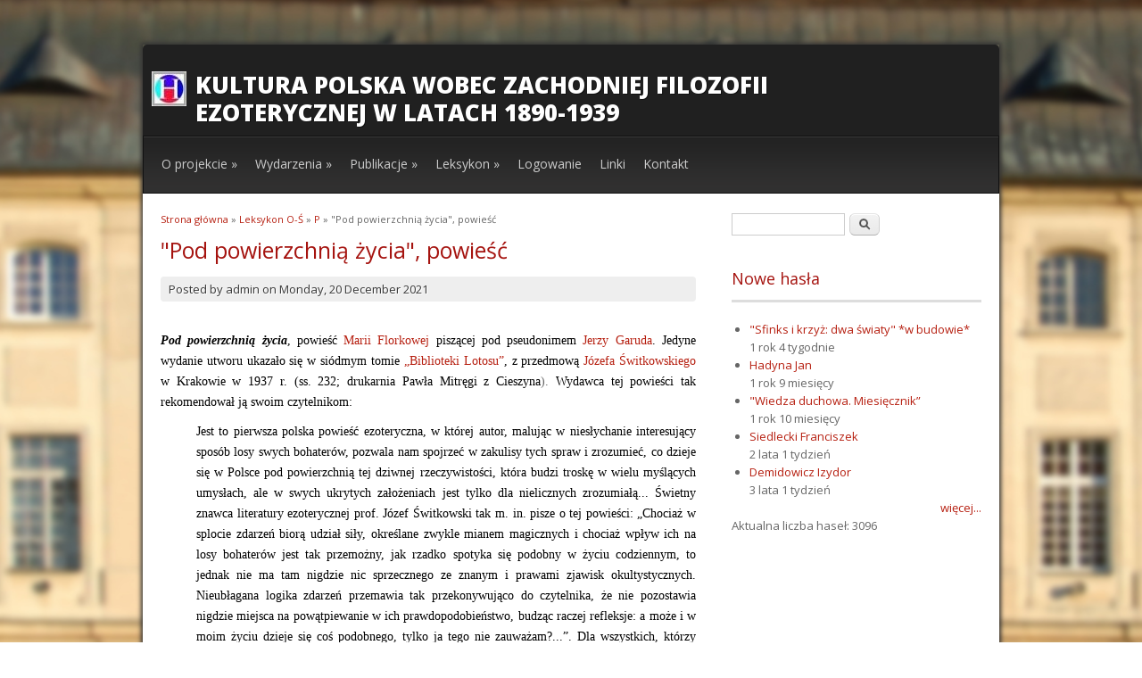

--- FILE ---
content_type: text/html; charset=utf-8
request_url: http://www.tradycjaezoteryczna.ug.edu.pl/node/548
body_size: 7373
content:
<!DOCTYPE html>
<html lang="pl" dir="ltr"
  xmlns:content="http://purl.org/rss/1.0/modules/content/"
  xmlns:dc="http://purl.org/dc/terms/"
  xmlns:foaf="http://xmlns.com/foaf/0.1/"
  xmlns:og="http://ogp.me/ns#"
  xmlns:rdfs="http://www.w3.org/2000/01/rdf-schema#"
  xmlns:sioc="http://rdfs.org/sioc/ns#"
  xmlns:sioct="http://rdfs.org/sioc/types#"
  xmlns:skos="http://www.w3.org/2004/02/skos/core#"
  xmlns:xsd="http://www.w3.org/2001/XMLSchema#">
<head>
<meta charset="utf-8" />
<link rel="next" href="/node/549" />
<link rel="shortcut icon" href="http://www.tradycjaezoteryczna.ug.edu.pl/sites/all/themes/dark_elegant/favicon.ico" type="image/vnd.microsoft.icon" />
<link rel="up" href="/node/539" />
<link rel="shortlink" href="/node/548" />
<meta name="Generator" content="Drupal 7 (http://drupal.org)" />
<link rel="canonical" href="/node/548" />
<link rel="prev" href="/node/561" />
<title>&quot;Pod powierzchnią życia&quot;, powieść | Kultura polska wobec zachodniej filozofii ezoterycznej w latach 1890-1939</title>
<style type="text/css" media="all">
@import url("http://www.tradycjaezoteryczna.ug.edu.pl/modules/system/system.base.css?riplxc");
@import url("http://www.tradycjaezoteryczna.ug.edu.pl/modules/system/system.menus.css?riplxc");
@import url("http://www.tradycjaezoteryczna.ug.edu.pl/modules/system/system.messages.css?riplxc");
@import url("http://www.tradycjaezoteryczna.ug.edu.pl/modules/system/system.theme.css?riplxc");
</style>
<style type="text/css" media="all">
@import url("http://www.tradycjaezoteryczna.ug.edu.pl/modules/book/book.css?riplxc");
@import url("http://www.tradycjaezoteryczna.ug.edu.pl/modules/comment/comment.css?riplxc");
@import url("http://www.tradycjaezoteryczna.ug.edu.pl/modules/field/theme/field.css?riplxc");
@import url("http://www.tradycjaezoteryczna.ug.edu.pl/modules/node/node.css?riplxc");
@import url("http://www.tradycjaezoteryczna.ug.edu.pl/modules/search/search.css?riplxc");
@import url("http://www.tradycjaezoteryczna.ug.edu.pl/modules/user/user.css?riplxc");
@import url("http://www.tradycjaezoteryczna.ug.edu.pl/modules/forum/forum.css?riplxc");
@import url("http://www.tradycjaezoteryczna.ug.edu.pl/sites/all/modules/views/css/views.css?riplxc");
@import url("http://www.tradycjaezoteryczna.ug.edu.pl/sites/all/modules/ckeditor/css/ckeditor.css?riplxc");
</style>
<style type="text/css" media="all">
@import url("http://www.tradycjaezoteryczna.ug.edu.pl/sites/all/modules/ctools/css/ctools.css?riplxc");
</style>
<style type="text/css" media="all">
@import url("http://www.tradycjaezoteryczna.ug.edu.pl/sites/all/themes/dark_elegant/style.css?riplxc");
</style>
<script type="text/javascript" src="http://www.tradycjaezoteryczna.ug.edu.pl/misc/jquery.js?v=1.4.4"></script>
<script type="text/javascript" src="http://www.tradycjaezoteryczna.ug.edu.pl/misc/jquery-extend-3.4.0.js?v=1.4.4"></script>
<script type="text/javascript" src="http://www.tradycjaezoteryczna.ug.edu.pl/misc/jquery-html-prefilter-3.5.0-backport.js?v=1.4.4"></script>
<script type="text/javascript" src="http://www.tradycjaezoteryczna.ug.edu.pl/misc/jquery.once.js?v=1.2"></script>
<script type="text/javascript" src="http://www.tradycjaezoteryczna.ug.edu.pl/misc/drupal.js?riplxc"></script>
<script type="text/javascript" src="http://www.tradycjaezoteryczna.ug.edu.pl/sites/default/files/languages/pl_3SM557DVJmccePCEyyvKT7_A92KRMrFNis3lI6Q9Cgk.js?riplxc"></script>
<script type="text/javascript" src="http://www.tradycjaezoteryczna.ug.edu.pl/sites/all/themes/dark_elegant/js/superfish.js?riplxc"></script>
<script type="text/javascript" src="http://www.tradycjaezoteryczna.ug.edu.pl/sites/all/themes/dark_elegant/js/custom.js?riplxc"></script>
<script type="text/javascript">
<!--//--><![CDATA[//><!--
jQuery.extend(Drupal.settings, {"basePath":"\/","pathPrefix":"","ajaxPageState":{"theme":"dark_elegant","theme_token":"AiSTqaLoBsZh23imgHOqkYPrqRcXk2jnUx5CE4gMBas","js":{"modules\/statistics\/statistics.js":1,"misc\/jquery.js":1,"misc\/jquery-extend-3.4.0.js":1,"misc\/jquery-html-prefilter-3.5.0-backport.js":1,"misc\/jquery.once.js":1,"misc\/drupal.js":1,"public:\/\/languages\/pl_3SM557DVJmccePCEyyvKT7_A92KRMrFNis3lI6Q9Cgk.js":1,"sites\/all\/themes\/dark_elegant\/js\/superfish.js":1,"sites\/all\/themes\/dark_elegant\/js\/custom.js":1},"css":{"modules\/system\/system.base.css":1,"modules\/system\/system.menus.css":1,"modules\/system\/system.messages.css":1,"modules\/system\/system.theme.css":1,"modules\/book\/book.css":1,"modules\/comment\/comment.css":1,"modules\/field\/theme\/field.css":1,"modules\/node\/node.css":1,"modules\/search\/search.css":1,"modules\/user\/user.css":1,"modules\/forum\/forum.css":1,"sites\/all\/modules\/views\/css\/views.css":1,"sites\/all\/modules\/ckeditor\/css\/ckeditor.css":1,"sites\/all\/modules\/ctools\/css\/ctools.css":1,"sites\/all\/themes\/dark_elegant\/style.css":1}},"statistics":{"data":{"nid":"548"},"url":"\/modules\/statistics\/statistics.php"},"urlIsAjaxTrusted":{"\/node\/548":true}});
//--><!]]>
</script>
<!--[if lt IE 9]><script src="/sites/all/themes/dark_elegant/js/html5.js"></script><![endif]-->
</head>
<body class="html not-front not-logged-in one-sidebar sidebar-first page-node page-node- page-node-548 node-type-book">
    <div id="page" class="container_6">
  <header id="header" role="banner">
    <div class="top clearfix">
      <div class="site-logo"><a href="/" title="Strona główna">
        <img src="http://www.tradycjaezoteryczna.ug.edu.pl/sites/default/files/logo%20NPRH_2.jpg" alt="Strona główna" />
      </a></div>
      <hgroup class="site-name-wrap">
        <h1 class="site-name"><a href="/" title="Strona główna">Kultura polska wobec zachodniej filozofii ezoterycznej w latach 1890-1939</a></h1>
              </hgroup>
      <div class="search-block-region">
              </div>
    </div>
    <nav id="navigation" role="navigation">
      <div id="main-menu">
        <ul class="menu"><li class="first expanded"><a href="/node/1">O projekcie</a><ul class="menu"><li class="first leaf"><a href="/node/1" title="O projekcie">O projekcie</a></li>
<li class="leaf"><a href="/node/3443">Zespół</a></li>
<li class="leaf"><a href="/node/1112">Sekcje</a></li>
<li class="leaf"><a href="/node/3683">Kalendarum</a></li>
<li class="last leaf"><a href="/node/3668">Kwerendy</a></li>
</ul></li>
<li class="expanded"><a href="/node/15">Wydarzenia</a><ul class="menu"><li class="first leaf"><a href="/node/3684">Popularyzacja wyników</a></li>
<li class="collapsed"><a href="/node/15" title="">Spotkanie w Ciążeniu 2016</a></li>
<li class="collapsed"><a href="/node/1598">Spotkanie w Gdańsku 2016</a></li>
<li class="collapsed"><a href="/node/1599">Spotkanie w Ciążeniu 2017</a></li>
<li class="collapsed"><a href="/node/3669" title="">Spotkanie w Gdańsku 2018</a></li>
<li class="last collapsed"><a href="/node/3671">Spotkanie w Gdańsku 2019</a></li>
</ul></li>
<li class="expanded"><a href="/node/3672">Publikacje</a><ul class="menu"><li class="first collapsed"><a href="/node/3672" title="Polskie tradycje ezoteryczne 1890-1939">Polskie tradycje ezoteryczne 1890-1939</a></li>
<li class="leaf"><a href="/node/3673" title="Prace opublikowane">Prace opublikowane</a></li>
<li class="last leaf"><a href="/node/3674" title="Prace w druku">Prace w druku</a></li>
</ul></li>
<li class="expanded"><a href="/node/38" title="Leksykon podzielony">Leksykon</a><ul class="menu"><li class="first leaf"><a href="/node/38">Leksykon</a></li>
<li class="leaf"><a href="/node/3230">A-D</a></li>
<li class="leaf"><a href="/node/3231">E-H</a></li>
<li class="leaf"><a href="/node/3232">I-Ł</a></li>
<li class="leaf"><a href="/node/3233">M-N</a></li>
<li class="leaf"><a href="/node/3234">O-Ś</a></li>
<li class="last leaf"><a href="/node/3235">T-Ż</a></li>
</ul></li>
<li class="leaf"><a href="/user/login" title="Logowanie">Logowanie</a></li>
<li class="leaf"><a href="/node/1117">Linki</a></li>
<li class="last leaf"><a href="/node/3692">Kontakt</a></li>
</ul>      </div>
    </nav>
  </header>

  <div id="main" class="clearfix">
    

    
    
    
    <div id="primary">
      <section id="content" class="grid_4" role="main">
        <div id="breadcrumbs"><h2 class="element-invisible">Jesteś tutaj</h2><nav class="breadcrumb"><a href="/">Strona główna</a> » <a href="/node/3234">Leksykon O-Ś</a> » <a href="/node/539">P</a> » &quot;Pod powierzchnią życia&quot;, powieść</nav></div>                        <div id="content-wrap">
                    <h1 class="page-title">&quot;Pod powierzchnią życia&quot;, powieść</h1>                                                  <div class="region region-content">
  <div id="block-system-main" class="block block-system">

      
  <div class="content">
                        <span property="dc:title" content="&quot;Pod powierzchnią życia&quot;, powieść" class="rdf-meta element-hidden"></span>  
              <span class="submitted">
        Posted by <span rel="sioc:has_creator"><span class="username" xml:lang="" about="/user/1" typeof="sioc:UserAccount" property="foaf:name" datatype="">admin</span></span> on <span property="dc:date dc:created" content="2016-10-11T22:04:40+02:00" datatype="xsd:dateTime">Monday, 20 December 2021</span>        </span>
      
    
  <div class="content">
    <div class="field field-name-body field-type-text-with-summary field-label-hidden"><div class="field-items"><div class="field-item even" property="content:encoded"><p class="rtejustify"> </p>
<p class="rtejustify"><span style="color:#000000"><span style="font-size:14px"><span style="font-family:times new roman,times,serif"><strong><em>Pod powierzchnią życia</em></strong>, powieść </span></span></span><a href="http://www.tradycjaezoteryczna.ug.edu.pl/node/258"><span style="font-size:14px"><span style="font-family:times new roman,times,serif">Marii Florkowej</span></span></a><span style="color:#000000"><span style="font-size:14px"><span style="font-family:times new roman,times,serif"> piszącej pod pseudonimem</span></span></span><span style="font-size:14px"><span style="font-family:times new roman,times,serif"> </span></span><a href="http://www.tradycjaezoteryczna.ug.edu.pl/node/263"><span style="font-size:14px"><span style="font-family:times new roman,times,serif">Jerzy Garuda</span></span></a><span style="color:#000000"><span style="font-size:14px"><span style="font-family:times new roman,times,serif">. Jedyne wydanie utworu ukazało się w siódmym tomie </span></span></span><a href="http://www.tradycjaezoteryczna.ug.edu.pl/node/148"><span style="font-size:14px"><span style="font-family:times new roman,times,serif">„Biblioteki<span style="font-size:14px"><span style="font-family:times new roman,times,serif"> </span></span>Lotosu”</span></span></a><span style="color:#000000"><span style="font-size:14px"><span style="font-family:times new roman,times,serif">, z przedmową <a href="http://www.tradycjaezoteryczna.ug.edu.pl/node/1096">Józefa Świtkowskiego</a> w Krakowie w 1937 r. (ss. 232; drukarnia Pawła Mitręgi z Cieszyna</span></span></span><span style="font-size:14px"><span style="font-family:times new roman,times,serif">).</span></span><span style="color:#000000"><span style="font-size:14px"><span style="font-family:times new roman,times,serif"> Wydawca tej powieści tak rekomendował ją swoim czytelnikom:</span></span></span></p>
<p class="rteindent1 rtejustify"><span style="color:#000000"><span style="font-size:14px"><span style="font-family:times new roman,times,serif">Jest to pierwsza polska powieść ezoteryczna, w której autor, malując w niesłychanie interesujący sposób losy swych bohaterów, pozwala nam spojrzeć w zakulisy tych spraw i zrozumieć, co dzieje się w Polsce pod powierzchnią tej dziwnej rzeczywistości, która budzi troskę w wielu myślących umysłach, ale w swych ukrytych założeniach jest tylko dla nielicznych zrozumiałą... Świetny znawca literatury ezoterycznej prof. Józef Świtkowski tak m. in. pisze o tej powieści: „Chociaż w splocie zdarzeń biorą udział siły, określane zwykle mianem magicznych i chociaż wpływ ich na losy bohaterów jest tak przemożny, jak rzadko spotyka się podobny w życiu codziennym, to jednak nie ma tam nigdzie nic sprzecznego ze znanym i prawami zjawisk okultystycznych. Nieubłagana logika zdarzeń przemawia tak przekonywująco do czytelnika, że nie pozostawia nigdzie miejsca na powątpiewanie w ich prawdopodobieństwo, budząc raczej refleksje: a może i w moim życiu dzieje się coś podobnego, tylko ja tego nie zauważam?...”. Dla wszystkich, którzy interesują się okultyzmem, jego niebezpiecznymi zwyrodnieniami, którzy słyszeli coś o satanizmie i magii, a pragną ustrzec siebie i swych najbliższych przed grozą zabłąkania się na manowce, oraz dla tych, którzy usiłują nie tylko obserwować życie, ale rozumieć jego najtajniejsze, najbardziej ukryte sprężyny działania, powieść ta będzie nie tylko rewelacją i objawieniem, ale najgłębszym, wstrząsającym przeżyciem ([recenzja]</span></span></span><span style="font-size:14px"><span style="font-family:times new roman,times,serif"> </span></span><span style="color:#000000"><span style="font-size:14px"><span style="font-family:times new roman,times,serif">1937: 2). </span></span></span></p>
<p class="rtejustify"><span style="color:#000000"><span style="font-size:14px"><span style="font-family:times new roman,times,serif">W innym numerze <a href="http://www.tradycjaezoteryczna.ug.edu.pl/node/432">„Lotosu”</a> Świtkowski przekonuje: </span></span></span></p>
<p class="rteindent1 rtejustify"><span style="color:#000000"><span style="font-size:14px"><span style="font-family:times new roman,times,serif">Powieści okultystyczne mają powodzenie w kołach nie tylko tych czytelników, którzy rozporządzają już pewnym doświadczeniem osobistym lub studiami książkowymi, lecz także w śród tych, którzy jeszcze nie zetknęli się w życiu bliżej z zagadnieniami okultystycznymi. Jednych i drugich przenosi powieść w świat inny od zwykłego, codziennego, w świat działania potęg, które wedle trafnego tytułu książki odbywa się „pod powierzchnią życia”. Dla obeznanych z okultyzmem jest to świat niemniej rzeczywisty od znanego z obserwacji zmysłowej, dla nieobeznanych zaś jest mniej lub więcej bajkowy. Otóż jedną z wielkich zalet książki Garudy jest to, że świat jej bohaterów mimo całej swojej bajkowości jest konsekwentny i logiczny. Dzieją się tam wypadki takie same, jakie zdarzać się mogą w życiu każdego człowieka, ale sprężyny tych wypadków działają w ukryciu, pod dostrzegalną dla wszystkich powierzchnią życia. Czytelnik poznaje ukryte potęgi, dobre i złe, które kierują losami bohaterów powieści, porównywa ich losy ze swoim i dochodzi do wniosku, że i w jego życiu działają podobne potęgi, chociaż dotychczas nie zastanawiał się nad ich istnieniem. Drugą zaletą książki jest żywy tok akcji, którą śledzi czytelnik z oddechem zapartym, poznając stopniowo z dialogów bohaterów lub z ich refleksji te ukryte sprężyny, które rządzą losami. W wieloplanowość akcji w prowadza czytelnika kolejno na różne odcinki zdarzeń, które niespostrzeżenie wiążą się razem w jeden splot, niemożliwy, zda się, do rozwikłania. Jednak dobre potęgi czuwają, wiedzą o każdym ruch u potęg ciemnych i zdołają w kroczyć w ostatniej chwili wyczerpania się karmy bohaterów. Trzecią zaletą jest dobry styl i pewne nieuchwytne, lecz wyraźne ciepło, jakie tchnie z każdej karty powieści. Jest to już cecha osobista autora, że kilkoma nieraz, zaledwie wyrazami umie nie tylko przedstawić uczucia bohaterów, lecz także wzbudzić te uczucia w sercu czytelnika. Taki zespół zalet spotyka się nieczęsto, nawet w najlepszych dziełach beletrystyki okultystycznej, to też spodziewać się należy, że nowa książka polskiego autora rychło zdobędzie tę poczytność na jaką zasługuje (Świtkowski 1937: 101–102). </span></span></span></p>
<p class="rtejustify"><span style="color:#000000"><span style="font-size:14px"><span style="font-family:times new roman,times,serif">Powieść, którą rozpoczyna motto z </span></span></span><a href="http://www.tradycjaezoteryczna.ug.edu.pl/node/274"><span style="font-size:14px"><span style="font-family:times new roman,times,serif"><em>Głosu<span style="font-size:14px"><span style="font-family:times new roman,times,serif"><em> </em></span></span>milczenia</em></span></span></a><span style="color:#FF0000"><span style="font-size:14px"><span style="font-family:times new roman,times,serif"> </span></span></span><a href="http://www.tradycjaezoteryczna.ug.edu.pl/node/157"><span style="font-size:14px"><span style="font-family:times new roman,times,serif">Heleny Bławatskiej</span></span></a><span style="color:#000000"><span style="font-size:14px"><span style="font-family:times new roman,times,serif">, wpisuje się w nurt popularnej prozy okultystycznej, inspirowanej ideami teozoficznymi w stylu produkcji literackich </span></span></span><a href="http://www.tradycjaezoteryczna.ug.edu.pl/node/402"><span style="font-size:14px"><span style="font-family:times new roman,times,serif">Wiery Kryżanowskiej-Rochester</span></span></a><span style="color:#000000"><span style="font-size:14px"><span style="font-family:times new roman,times,serif">. Autorka, wzorując się zapewne na cyklach powieściowych rosyjskiej pisarki, planowała także drugą część, o czym wydawca zapewnił czytelnika na ostatniej stronie utworu. We wstępie Świtkowski nawiązuje do tradycji literatury fantastycznej, przywołując nazwiska Wellsa, </span></span></span><a href="http://www.tradycjaezoteryczna.ug.edu.pl/node/287"><span style="font-size:14px"><span style="font-family:times new roman,times,serif">Grabińskiego</span></span></a><span style="color:#000000"><span style="font-size:14px"><span style="font-family:times new roman,times,serif">, </span></span></span><span style="font-size:14px"><span style="font-family:times new roman,times,serif">Bulwer-Lytona</span></span><span style="color:#000000"><span style="font-size:14px"><span style="font-family:times new roman,times,serif"> i </span></span></span><a href="http://www.tradycjaezoteryczna.ug.edu.pl/node/245"><span style="font-size:14px"><span style="font-family:times new roman,times,serif">Ewersa</span></span></a><span style="color:#000000"><span style="font-size:14px"><span style="font-family:times new roman,times,serif">. Wydawca „Lotosu” chwali autora powieści za rozległą wiedzę ezoteryczną, jednocześnie dając czytelnikowi do zrozumienia, że <em>Pod powierzchnią życi</em>a to dzieło kobiety, jednak nie wymienia jej nazwiska. </span></span></span></p>
<p class="rtejustify"><span style="color:#000000"><span style="font-size:14px"><span style="font-family:times new roman,times,serif"><strong>Główne wątki.</strong> Walka dobra i zła toczy się w powieści o dusze młodych Polaków: Stacha Daniewicza oraz pięknej, niewinnej Reni. Czarny charakter – Brzeski (sługa szatana i pomocnik demonicznego dr. Revisa) – stara się za pomocą hipnozy przejąć kontrolę nad duszą i ciałem dziewczyny. Po stronie zła stoi też siostra Brzeskiego, zepsuta Lili, medium, oszustka i intrygantka. Dobro reprezentują Paweł Litvan, duchowy mistrz Daniewicza oraz siostra Klara, zakonnica i mistyczka. Ideowa wymowa utworu koncentruje się wokół satanizmu, szerzącego się jakoby w Polsce, którego celem jest zniszczenie narodowej duchowości – źródła jej światowej zbawczej misji. Polski mesjanizm chrystologiczny łączy Florkowa w jedną całość z reinkarnacją, hipnozą (złą i dobrą), homeopatią, czarnymi mszami, opętaniem, jazzem jako muzyką diabelską oraz licznymi ekskursami ksenofobicznymi i antysemickimi (por. 164–166). Tradycyjnie dla gatunku pojawia się wątek miłosny oraz motyw cierpienia i poświęcenia, jako nieodzownego warunku przemiany człowieka w istotę wyższego porządku.</span></span></span></p>
<p class="rtejustify"> </p>
<p class="rteright"><span style="color:#000000"><span style="font-size:14px"><span style="font-family:times new roman,times,serif"><em>Monika Rzeczycka</em></span></span></span></p>
<p class="rtejustify"> </p>
<p class="rtejustify"><span style="color:#000000"><span style="font-size:14px"><span style="font-family:times new roman,times,serif"><strong>Literatura: </strong>Garuda J., 1937, <em>Pod powierzchnią życia, powieść</em>, Biblioteka „Lotosu”, t. 7, Kraków; [recenzja:] Jerzy Garuda, <em>Pod powierzchnią życia z przedmową Józefa Świtkowskiego</em>, 1937, „Lotos”, nr 1, s. 2; Świtkowski J., 1937, <em>Pod powierzchnią życia, powieść</em>, „Lotos”,  nr 3, s. 101–102.</span></span></span></p>
<p class="rtejustify"> </p>
<p class="rtejustify"><span style="color:#000000"><span style="font-size:14px"><span style="font-family:times new roman,times,serif"><strong>Słowa kluczowe</strong>: powieść okultystyczna, teozofia, mesjanizm, misjonizm, hipnoza, satanizm, antysemityzm, cykl powieściowy</span></span></span></p>
</div></div></div>  <div id="book-navigation-3234" class="book-navigation">
    
        <div class="page-links clearfix">
              <a href="/node/561" class="page-previous" title="Przejdź do poprzedniej strony">‹ &quot;Po śmierci&quot; *w budowie*</a>
                    <a href="/node/539" class="page-up" title="Wyświetla stronę nadrzędną">w górę</a>
                    <a href="/node/549" class="page-next" title="Przejdź do następnej strony">&quot;Podręcznik: pamiętnik moralności stoickiej&quot; *w budowie* ›</a>
          </div>
    
  </div>
  </div>

      <footer>
      <ul class="links inline"><li class="comment_forbidden first"></li>
<li class="statistics_counter last"><span>355 odsłon</span></li>
</ul>    </footer>
  
    </div>
  
</div> <!-- /.block -->
</div>
 <!-- /.region -->
        </div>
      </section> <!-- /#main -->
    </div>

          <aside id="sidebar" class="grid_2" role="complementary">
       <div class="region region-sidebar-first">
  <div id="block-search-form" class="block block-search">

      
  <div class="content">
    <form action="/node/548" method="post" id="search-block-form" accept-charset="UTF-8"><div><div class="container-inline">
      <h2 class="element-invisible">Formularz wyszukiwania</h2>
    <div class="form-item form-type-textfield form-item-search-block-form">
  <label class="element-invisible" for="edit-search-block-form--2">Szukaj </label>
 <input title="Wprowadź słowa, które mają zostać wyszukane." type="text" id="edit-search-block-form--2" name="search_block_form" value="" size="15" maxlength="128" class="form-text" />
</div>
<div class="form-actions form-wrapper" id="edit-actions"><input type="submit" id="edit-submit" name="op" value="Szukaj" class="form-submit" /></div><input type="hidden" name="form_build_id" value="form-S_rU3rKrN4Tza-dgkPgUod-hJUpqAfENIYOnpfLT4lg" />
<input type="hidden" name="form_id" value="search_block_form" />
</div>
</div></form>  </div>
  
</div> <!-- /.block -->
<div id="block-views-nowe-strony-leksykon-block" class="block block-views">

        <h2 >Nowe hasła</h2>
    
  <div class="content">
    <div class="view view-nowe-strony-leksykon view-id-nowe_strony_leksykon view-display-id-block view-dom-id-54045992108603973ba117ffb423f775">
        
  
  
      <div class="view-content">
      <div class="item-list">    <ul>          <li class="views-row views-row-1 views-row-odd views-row-first">  
  <div class="views-field views-field-title">        <span class="field-content"><a href="/node/622">&quot;Sfinks i krzyż: dwa światy&quot; *w budowie*</a></span>  </div>  
  <div class="views-field views-field-timestamp">        <span class="field-content">1 rok 4 tygodnie</span>  </div></li>
          <li class="views-row views-row-2 views-row-even">  
  <div class="views-field views-field-title">        <span class="field-content"><a href="/node/325">Hadyna Jan</a></span>  </div>  
  <div class="views-field views-field-timestamp">        <span class="field-content">1 rok 9 miesięcy</span>  </div></li>
          <li class="views-row views-row-3 views-row-odd">  
  <div class="views-field views-field-title">        <span class="field-content"><a href="/node/738">&quot;Wiedza duchowa. Miesięcznik”</a></span>  </div>  
  <div class="views-field views-field-timestamp">        <span class="field-content">1 rok 10 miesięcy</span>  </div></li>
          <li class="views-row views-row-4 views-row-even">  
  <div class="views-field views-field-title">        <span class="field-content"><a href="/node/625">Siedlecki Franciszek</a></span>  </div>  
  <div class="views-field views-field-timestamp">        <span class="field-content">2 lata 1 tydzień</span>  </div></li>
          <li class="views-row views-row-5 views-row-odd views-row-last">  
  <div class="views-field views-field-title">        <span class="field-content"><a href="/node/984">Demidowicz Izydor</a></span>  </div>  
  <div class="views-field views-field-timestamp">        <span class="field-content">3 lata 1 tydzień</span>  </div></li>
      </ul></div>    </div>
  
  
  
      
<div class="more-link">
  <a href="/nowe-hasla">
    więcej...  </a>
</div>
  
      <div class="view-footer">
      Aktualna liczba haseł: 3096    </div>
  
  
</div>  </div>
  
</div> <!-- /.block -->
</div>
 <!-- /.region -->
      </aside> 
    
      </div>


  
  <footer class="site-footer" role="contentinfo">
    <div class="copyright">
      Copyright &copy; 2026, <a href="/">Kultura polska wobec zachodniej filozofii ezoterycznej w latach 1890-1939</a><br/> 
    </div>
  </footer>
</div>






  <script type="text/javascript" src="http://www.tradycjaezoteryczna.ug.edu.pl/modules/statistics/statistics.js?riplxc"></script>
</body>
</html>